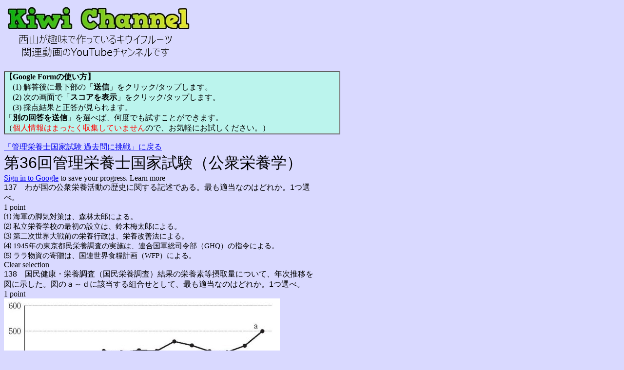

--- FILE ---
content_type: text/html
request_url: http://kiwi.main.jp/RD_36_08.html
body_size: 1195
content:
<html>
<head>
<meta http-equiv="Content-Type" content="text/html; charset=shift_jis">
<meta name="Author" content="Ichiro Nishiyama">
<meta name="DESCRIPTION" content="第36回管理栄養士国家試験（公衆栄養学）の過去問です。Google Formで自由に回答してみてください。">
<meta name="KEYWORD" content="管理栄養士,国家試験,過去問,第36回,2022年2月27日,公衆栄養学,無料,登録不要,駒沢女子大学,人間健康学部,健康栄養学科,西山一朗">
<title>第36回管理栄養士国家試験問題（公衆栄養学）</title>
</head>
<body bgcolor="#d9d9ff" #000000 #00000>
<p><a href="https://www.youtube.com/channel/UC_WXOEFB2sglHNFf8UoSeGg/videos" target="_blank"><img border="0" alt="" src="Kiwi_Channel_logo.png" width="388" height="120"></a><br><br>

<table cellpadding="0" width="690" cellspacing="0" border="1" >
  <tr>
    <td bgcolor="#bbf4ed" >
      <p class="MsoNormal" style="MARGIN: 0mm 0mm 0pt"><font face="游明朝"><font ><span lang="EN-US"><strong>【</strong><strong>Google 
      Formの使い方</strong><strong>】</strong></span></font></font></p>
      <p class="MsoNormal" style="MARGIN: 0mm 0mm 0pt"><font face="游明朝"><font >　(1) 解答後に最下部の「<strong><font face="Meiryo UI">送信</font></strong>」をクリック<span lang="EN-US">/</span>タップします。<span lang="EN-US"><o:p></o:P></span></font></font></p>
      <p class="MsoNormal" style="MARGIN: 0mm 0mm 0pt"><font face="游明朝"><font >　(2) 次の画面で「<strong><font face="Meiryo UI">スコアを表示</font></strong>」をクリック<span lang="EN-US">/</span>タップします。<span lang="EN-US"><o:p></o:P></span></font></font></p>
      <p class="MsoNormal" style="MARGIN: 0mm 0mm 0pt"><font face="游明朝"><font >　(3) 採点結果と正答が見られます。<span lang="EN-US"><o:p></o:P></span></font></font></p>
      <p class="MsoNormal" style="MARGIN: 0mm 0mm 0pt"><font face="游明朝"><font >「<strong><font face="Meiryo UI">別の回答を送信</font></strong>」を選べば、何度でも試すことができます。<span lang="EN-US"><o:p></o:P></span></font></font></p>
      <p class="MsoNormal" style="MARGIN: 0mm 0mm 0pt"><font face="游明朝" >（<font color="#ff0000" face="Meiryo UI" 
     >個人情報はまったく収集していません</font>ので、お気軽にお試しください。）</font><span lang="EN-US"><o:p></o:P></span></p></td></tr></table>
</p><a href="rd_examination.html">「管理栄養士国家試験 過去問に挑戦」に戻る</a><br>
</body>
</html>
<iframe src="https://docs.google.com/forms/d/e/1FAIpQLScp1jQut9AgliRFDHfDHUFy4sUtuaI655VTC1D2byXP4jbWSw/viewform?embedded=true" width="640" height="6488" frameborder="0" marginheight="0" marginwidth="0">読み込んでいます…</iframe>
